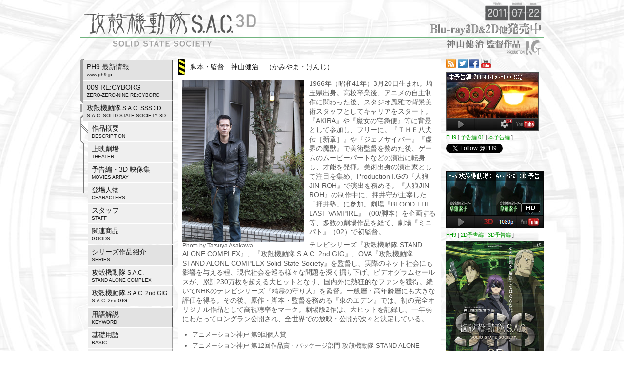

--- FILE ---
content_type: text/html
request_url: http://sss.ph9.jp/staff/
body_size: 14055
content:
<?xml version="1.0" encoding="UTF-8"?>
<!DOCTYPE html PUBLIC "-//W3C//DTD XHTML 1.0 Strict//EN" "http://www.w3.org/TR/xhtml1/DTD/xhtml1-strict.dtd">
<html xmlns="http://www.w3.org/1999/xhtml" xml:lang="ja" lang="ja">
	<head profile="http://www.w3.org/2003/g/data-view">
		<meta http-equiv="Content-Type" content="text/html; charset=UTF-8" />
		<meta http-equiv="Content-Script-Type" content="text/javascript" />
		<meta http-equiv="Content-Style-Type" content="text/css" />
		<meta name="description" content="Photo by Tatsuya Asakawa. 1966年（昭和41年）3月20日生まれ。埼玉県出身。高校卒業後、アニメの自主制作に関わった後、スタジオ風雅で背景美術スタッフとしてキャリアをスタート。『AKIRA』や『魔女の宅急便』等に...，スタッフ" />
		<meta name="author" content="Shinichi Takai" />
		<meta name="generator" content="rapha.ac" />
		<link rel="start" href="http://sss.ph9.jp/" title="攻殻機動隊 S.A.C. SOLID STATE SOCIETY 3D" />
		<link rel="prev" href="http://sss.ph9.jp/characters/" title="登場人物" />
		<link rel="next" href="http://sss.ph9.jp/goods/" title="関連商品" />
		<link rev="made" href="mailto:your@email.address" />
		<link rel="alternate" type="application/atom+xml" href="http://feeds.feedburner.com/ph9" title="News Feed" />
		<link rel="apple-touch-icon-precomposed" sizes="144x144" href="http://sss.ph9.jp/ico/apple-touch-icon-144-precomposed.png">
		<link rel="apple-touch-icon-precomposed" sizes="114x114" href="http://sss.ph9.jp/ico/apple-touch-icon-114-precomposed.png">
		<link rel="apple-touch-icon-precomposed" sizes="72x72" href="http://sss.ph9.jp/ico/apple-touch-icon-72-precomposed.png">
		<link rel="apple-touch-icon-precomposed" href="http://sss.ph9.jp/ico/apple-touch-icon-57-precomposed.png">
		<link rel="icon" href="http://sss.ph9.jp/ico/favicon.png">
		<link rel="shortcut icon" href="http://sss.ph9.jp/ico/favicon.png">
		<link rel="stylesheet" type="text/css" href="http://sss.ph9.jp/styles.css" media="screen,tv" />
		<script type="text/javascript" src="http://widgets.twimg.com/j/2/widget.js"></script>
<script type="text/javascript">
	var _gaq = _gaq || [];
	_gaq.push(['_setAccount', 'UA-18298171-3']);
	_gaq.push(['_setDomainName', 'ph9.jp']);
	_gaq.push(['_trackPageview']);
	(function() {
		var ga = document.createElement('script'); ga.type = 'text/javascript'; ga.async = true;
		ga.src = ('https:' == document.location.protocol ? 'https://ssl' : 'http://www') + '.google-analytics.com/ga.js';
		var s = document.getElementsByTagName('script')[0]; s.parentNode.insertBefore(ga, s);
	})();
</script>
		<title>スタッフ - 攻殻機動隊 S.A.C. SOLID STATE SOCIETY 3D</title>
	</head>
	<body>
		<p class="skip-nav"><a href="#content" title="Contents">CONTENTS</a>｜<a href="#menu" title="Menu">INDEX</a>｜<a href="#links" title="Links">RELATED</a></p>
		<div class="section" id="container">
			<div id="header">
				<h1><a href="http://sss.ph9.jp/" title="攻殻機動隊 S.A.C. SOLID STATE SOCIETY 3D ROOTに戻る" class="banner">攻殻機動隊 S.A.C. SOLID STATE SOCIETY 3D</a></h1>
			</div>
			<div id="main">
				<div class="section" id="content">
					<div class="section">
					<div class="box1">
						<h2 class="staff" id="entry993">脚本・監督　神山健治　（かみやま・けんじ）</h2>
						<div class="internal">
						<div class="imgleft"><img src="http://www.ph9.jp/images/kamiyama_1629.jpg" width="249" height="332" alt="神山健治 Photo by Tetsuya Asakawa. &copy; 攻殻機動隊製作委員会​" /><div><small>Photo by Tatsuya Asakawa.</small></div></div>
<p>1966年（昭和41年）3月20日生まれ。埼玉県出身。高校卒業後、アニメの自主制作に関わった後、スタジオ風雅で背景美術スタッフとしてキャリアをスタート。『AKIRA』や『魔女の宅急便』等に背景として参加し、フリーに。『ＴＨＥ八犬伝［新章］』や『ジェノサイバー』『虚界の魔獣』で美術監督を務めた後、ゲームのムービーパートなどの演出に転身し、才能を発揮。美術出身の演出家として注目を集め、Production I.Gの『人狼JIN-ROH』で演出を務める。『人狼JIN-ROH』の制作中に、押井守が主宰した「押井塾」に参加。劇場『BLOOD THE LAST VAMPIRE』（00/脚本）を企画する等、多数の劇場作品を経て、劇場『ミニパト』（02）で初監督。</p>
<p>テレビシリーズ『攻殻機動隊 STAND ALONE COMPLEX』、『攻殻機動隊 S.A.C. 2nd GIG』、OVA『攻殻機動隊 STAND ALONE COMPLEX Solid State Society』を監督し、実際のネット社会にも影響を与える程、現代社会を巡る様々な問題を深く掘り下げ、ビデオグラムセールスが、累計230万枚を超える大ヒットとなり、国内外に熱狂的なファンを獲得。続いてNHKのテレビシリーズ『精霊の守り人』を監督。一般層・高年齢層にも大きな評価を得る。その後、原作・脚本・監督を務める『東のエデン』では、初の完全オリジナル作品として高視聴率をマーク。劇場版2作は、大ヒットを記録し、一年弱にわたってロングラン公開され、全世界での放映・公開が次々と決定している。<br class="imgclear" /></p>
<ul>
<li>アニメーション神戸 第9回個人賞</li>
<li>アニメーション神戸 第12回作品賞・パッケージ部門 攻殻機動隊 STAND ALONE COMPLEX Solid State Society</li>
<li>アニメーション神戸 第14回作品賞・テレビ部門 東のエデン</li>
<li>第9回東京アニメアワード テレビ部門：優秀作品賞 東のエデン</li>
<li>平成14年度（第6回）文化庁メディア芸術祭 アニメーション部門優秀賞 攻殻機動隊 STAND ALONE COMPLEX</li>
<li>平成19年度（第11回）文化庁メディア芸術祭 審査委員会推薦作品 攻殻機動隊 STAND ALONE COMPLEX Solid State Society</li>
<li>平成19年度（第11回）文化庁メディア芸術祭 審査委員会推薦作品 精霊の守り人</li>
<li>平成21年度（第13回）文化庁メディア芸術祭 審査委員会推薦作品 東のエデン</li>
<li>第21回デジタルコンテンツグランプリ「審査委員賞」攻殻機動隊 STAND ALONE COMPLEX Solid State Society</li>
<li>東京国際アニメフェア2003 コンペティション 公募・アニメ作品部門 作品優秀賞 攻殻機動隊 STAND ALONE COMPLEX</li>
</ul>
						</div>
					</div>
					</div>
					<div class="contentclear">
						<ul id="entry-nav">
							<li><a href="/" title="ドキュメントルートへ戻る">PH9</a>&nbsp;&nbsp;&rsaquo;</li>
							<li><a href="http://sss.ph9.jp/" title="映画『攻殻機動隊 S.A.C. SOLID STATE SOCIETY 3D』公式サイト">攻殻機動隊 S.A.C. SOLID STATE SOCIETY 3D</a>&nbsp;&nbsp;&rsaquo;</li>
							<li><a href="http://sss.ph9.jp/staff/" title="スタッフ">STAFF</a></li>
						</ul>
					</div>
				</div>
				<hr />
				<div class="section" id="menu">
					<div class="section" id="menu-categories">
						<ul>
							<li><a href="http://www.ph9.jp/" class="button-main">PH9 最新情報<span><br />www.ph9.jp</span></a></li>
							<li><a href="http://009.ph9.jp/" class="button-main">009 RE:CYBORG<span><br />ZERO-ZERO-NINE RE:CYBORG</span></a></li>
							<li><a href="http://sss.ph9.jp/" class="button-main">攻殻機動隊<small> S.A.C. SSS 3D</small><span><br />S.A.C. SOLID STATE SOCIETY 3D</span></a>
							
							
							<ul>
							<li><a href="http://sss.ph9.jp/description/" class="button">作品概要<span><br />DESCRIPTION</span></a>
							</li>
							
							<li><a href="http://sss.ph9.jp/theater/" class="button">上映劇場<span><br />THEATER</span></a>
							</li>
							
							<li><a href="http://sss.ph9.jp/movies-array/" class="button">予告編・3D 映像集<span><br />MOVIES ARRAY</span></a>
							</li>
							
							<li><a href="http://sss.ph9.jp/characters/" class="button">登場人物<span><br />CHARACTERS</span></a>
							</li>
							
							<li><a href="http://sss.ph9.jp/staff/" class="button">スタッフ<span><br />STAFF</span></a>
							</li>
							
							<li><a href="http://sss.ph9.jp/goods/" class="button">関連商品<span><br />GOODS</span></a>
							</li>
							</ul></li>
							
							<li><a href="http://sss.ph9.jp/series/" class="button">シリーズ作品紹介<span><br />SERIES</span></a>
							<ul>
							
							<li><a href="http://sss.ph9.jp/series/sac/" class="button">攻殻機動隊<small> S.A.C.</small><span><br />STAND ALONE COMPLEX</span></a>
							</li>
							
							<li><a href="http://sss.ph9.jp/series/sac-2nd-gig/" class="button">攻殻機動隊<small> S.A.C. 2nd GIG</small><span><br />S.A.C. 2nd GIG</span></a>
							</li>
							</ul></li>
							
							<li><a href="http://sss.ph9.jp/keyword/" class="button">用語解説<span><br />KEYWORD</span></a>
							<ul>
							
							<li><a href="http://sss.ph9.jp/keyword/basic/" class="button">基礎用語<span><br />BASIC</span></a>
							</li>
							
							<li><a href="http://sss.ph9.jp/keyword/advanced/" class="button">上級用語<span><br />ADVANCED</span></a>
							</li>
							</ul></li>
							
							<li><a href="http://xi.ph9.jp/" class="button-main">Xi AVANT <span>クロッシィ・アバン</span><span><br />A KENJI KAMIYAMA FILM</span></a></li>
						</ul>
					</div>
				</div>
			</div>
			<div class="section" id="links">
			<div class="buttons">
				<a href="http://feeds.feedburner.com/ph9" title="PH9 神山健治監督作品 Feed" class="feed">PH9 神山健治監督作品 Feed</a>
				<a href="https://twitter.com/#!/PH9" title="PH9 神山健治監督作品 Twitter" class="twitter">PH9 神山健治監督作品 Twitter</a>
				<a href="https://www.facebook.com/PH9JP" title="PH9 神山健治監督作品 Facebook" class="facebook">PH9 神山健治監督作品 Facebook</a>
				<a href="http://www.youtube.com/PH9" title="PH9 神山健治監督作品 YouTube" class="youtube">PH9 神山健治監督作品 YouTube</a>
				</div>
				<div class="section">
					<p><a href="http://www.youtube.com/watch?v=sn3vIDw3fPY&list=PL3F7B13920F4FD039" title="本予告編 神山健治監督作品『009 RE:CYBORG』（原作：サイボーグ009）"><img src="http://www.ph9.jp/skin/images/ph9ch-009-yokoku02.jpg" width="190" height="120" alt="本予告編 神山健治監督作品『009 RE:CYBORG』（原作：サイボーグ009） &copy; 「009 RE:CYBORG」製作委員会" /></a></p>
					<p><a href="http://www.youtube.com/PH9">PH9</a> [ <a href="http://www.youtube.com/watch?v=ds1ljyBL8zg&list=PL3F7B13920F4FD039">予告編 01</a> | <a href="http://www.youtube.com/watch?v=sn3vIDw3fPY&list=PL3F7B13920F4FD039">本予告編</a> ]</p>
				</div>
				<p><iframe src="http://platform.twitter.com/widgets/follow_button.html?screen_name=PH9" scrolling="no" frameborder="0" style="border:none; overflow:hidden; width:200px; height:20px;" allowTransparency="true"></iframe></p>
				<p><iframe src="http://www.facebook.com/plugins/like.php?app_id=187805504607990&amp;href=http%3A%2F%2Fwww.facebook.com%2FPH9JP&amp;send=false&amp;layout=button_count&amp;width=108&amp;show_faces=false&amp;action=like&amp;colorscheme=light&amp;font&amp;height=21" scrolling="no" frameborder="0" style="border:none; overflow:hidden; width:108px; height:21px; vertical-align: middle" allowTransparency="true"></iframe></p>
				<div class="section">
					<p><a href="http://www.youtube.com/PH9#p/u/5/JFwwv8FvLgU" title="PH9（神山健治監督作品チャンネル）「攻殻機動隊 S.A.C. SOLID STATE SOCIETY 3D 予告編」 Powered by YouTube"><img src="http://www.ph9.jp/skin/images/ph9ch.jpg" width="200" height="117" alt="PH9（神山健治監督作品）チャンネル Powered by YouTube" /></a></p>
					<p><a href="http://www.youtube.com/PH9">PH9</a> [ <a href="http://www.youtube.com/PH9#p/u/5/JFwwv8FvLgU">2D予告編</a> | <a href="http://www.youtube.com/PH9#p/u/4/Ya5eQ_QfAog">3D予告編</a> ]</p>
				</div>
				<div class="section">
					<p><a href="http://sss.ph9.jp/description/" title="攻殻機動隊 S.A.C. SOLID STATE SOCIETY 3D"><img src="http://www.ph9.jp/skin/images/sss_3d_poster_thumbnail.jpg" width="200" height="283" alt="攻殻機動隊 S.A.C. SOLID STATE SOCIETY 3D ポスターサムネイル" /></a></p>
					<p>DOWNLOAD [ <a href="http://www.ph9.jp/images/sss_3d_poster.pdf">PDF:4.16MB</a> ]<br />
					DOWNLOAD [ <a href="http://www.ph9.jp/images/sss_3d_poster.jpg">JPEG:1.02MB</a> ]<br />
					DOWNLOAD [ <a href="http://www.ph9.jp/images/sss_3d_poster522.jpg">JPEG:100KB</a> ]</p>
				</div>
				<div class="section">
					<p><a href="http://dbeat.bandaivisual.co.jp/koukaku-special/" title="攻殻機動隊 S.A.C. SOLID STATE SOCIETY 3D-ANOTHER DIMENSION-"><img src="http://www.ph9.jp/skin/images/banner_SSS3D_ad.jpg" width="200" height="60" alt="攻殻機動隊 S.A.C. SOLID STATE SOCIETY 3D-ANOTHER DIMENSION-" /></a></p>
				</div>
				<div class="section">
					<p><a href="https://www.facebook.com/photo.php?fbid=328817947161407" title="攻殻機動隊 STAND ALONE COMPLEX SECTION-9 2012年2月17日発売"><img src="http://www.ph9.jp/skin/images/stand-alone-complex-section-9.jpg" width="190" height="286" alt="攻殻機動隊 STAND ALONE COMPLEX SECTION-9 2012年2月17日発売 &copy; PH9 神山健治監督作品​" /></a></p>
					<p>[ <a href="http://www.amazon.co.jp/dp/4198633541" title="攻殻機動隊 STAND ALONE COMPLEX SECTION-9 2012年2月17日発売 著:神山健治">Amazonで購入</a> | <a href="http://www.7netshopping.jp/books/detail/-/accd/1106123737/" title="攻殻機動隊 STAND ALONE COMPLEX SECTION-9 2012年2月17日発売 著:神山健治">7netで購入</a> ]</p>
				</div>
			</div>
			<div id="footer">
				<address>&copy; 2011 士郎正宗・Production I.G / 講談社・攻殻機動隊製作委員会​</address>
			</div>
		</div>
	</body>
</html>

--- FILE ---
content_type: text/css
request_url: http://sss.ph9.jp/styles.css
body_size: 70
content:
@charset "UTF-8";
@import "skin/base.css";
@import "skin/design.css";


--- FILE ---
content_type: text/css
request_url: http://sss.ph9.jp/skin/base.css
body_size: 2234
content:
@charset "UTF-8";
/*
name: Rapha 3Column
designer: Shinichi Takai
developer: Rapha Ltd.
developer_url: http://rapha.ac/
*/
* {
	font-style: normal;
	font-weight: normal;
	font-variant: normal;
	margin: 0;
	padding: 0;
	text-decoration: none;
	line-height: 1;
}
body {
	margin: 0;
	padding: 0;
}
hr { display: none; }
div, h1, h2, h3, h4, h5, h6, p, ul, ol, li, dl, dt, dd, blockquote, pre, address {
	display: block;
	margin: 0;
	padding: 0;
	text-align: left;
}
ul,
ol {
	padding: 0 0 0.1em 0;
}
li {
	display: list-item;
	margin: 0.3em 0;
}
ul ul,
ol ol,
ol ul {
	padding: 0 0 0.1em 10px;
}
dl {
	padding-top: 0.2em;
	margin-bottom: 0.8em;
}
dt {
	margin: 0.5em 0 0.3em 0;
}
dd {
	margin: 0 0 0.5em 0.7em;
}
p {
	margin: 0 0 0.5em 0;
}
blockquote {
	margin: 0 0 0.5em 0;
	padding: 0.8em;
}
blockquote p {
	margin: 0 0 0.5em 0;
}
pre {
	padding: 0.8em;
	margin: 0.8em 0;
	white-space: pre;
	overflow: visible;
}
pre p {
	margin: 0 0 0.8em 0;
}
del {
	text-decoration: line-through;
	font-weight: normal;
	color: #CCC;
}
ins {
	display: block;
	margin: 1em 0;
	padding: 1em;
	border-width: 1px;
	border-style: solid;
}
del ins {
	text-decoration: line-through;
}
h1 ins, h2 ins, h3 ins, h4 ins, h5 ins, h6 ins, p ins, pre ins, address ins, ins, dt ins, dd ins {
	display: inline;
	margin: 0;
	text-decoration: none;
	border: none;
}
pre ins, code ins, samp ins, var ins, kbd ins {
	border: none;
	margin: 0;
	padding: 0;
	text-decoration: underline;
}
table, th, td {
	border-style: solid;
	border-collapse: collapse;
}
table {
	margin: 1em 0;
	border-width: 0;
	border-spacing: 0;
}
table a {
	font-weight: normal !important;
}
caption {
	margin: 0 0 0.2em 0;
}
tr {
	border: none;
}
th, td {
	border-width: 0;
}
th {
	text-align: center;
}
a, abbr, acronym, bdo, big, cite, code, dfn, em, img, kbd, object, q, ruby, samp, small, span, strong, sub, sup, var {
	display: inline;
	line-height: inherit;
}
abbr, acronym, dfn {
	border-width: 0 0 1px 0;
	border-style: dotted;
	cursor: help;
}
a {
	text-decoration: underline;
	font-weight: normal;
}
img {
	vertical-align:bottom;
}
a img {
	border: none;
	text-decoration: none;
}
q {
	padding: 0 0.2em;
	font-style: italic;
}
strong {
	font-weight: bold;
}
em {
	font-style: italic;
}


--- FILE ---
content_type: text/css
request_url: http://sss.ph9.jp/skin/design.css
body_size: 15543
content:
@charset "UTF-8";
/*
name: Rapha 3Column
designer: Shinichi Takai
developer: Rapha Ltd.
developer_url: http://rapha.ac/
10px 72%
11px 79%
12px 86%
13px 93%
14px 100%
15px 108%
16px 115%
17px 122%
18px 129%
19px 136%
20px 143%
21px 150%
22px 158%
23px 165%
24px 172%
25px 179%
*/
html {
	background: transparent url(images/bg.jpg) no-repeat top center;
	background-color: #ffffff;
	font-size: 100%;
}
body {
	color: #595959;
	font-size: 14px;
	font-family: sans-serif;
	background-attachment: fixed;
}
h1, h2, h3, h4, h5, h6, powered, address, blockquote, abbr, acronym, dfn, p, li, dt, dd, div, th, td {
	font-family: Meiryo, 'メイリオ', 'Hiragino Kaku Gothic Pro', 'ヒラギノ角ゴ Pro W3', 'ＭＳ Ｐゴシック', sans-serif;
}
sub, sup {
	font-size: 50%;
}
a {
	color: #009900;
	text-decoration: none;
}
a:visited {
	color: #009900;
}
a:hover {
	color: #009900;
	text-decoration: underline;
}
img {
	-ms-interpolation-mode: bicubic;
}
#container {
	width: 950px;
	margin: auto;
}
#main {
	margin: 0 -200px 0 0;
	float: left;
	clear: left;
	width: 100%;
}
p.skip-nav,
#header p,
#links div.level-top small,
hr {
	display: none;
}
#header {
	margin: 0;
	padding: 0;
	height: 120px;
	float: none;
	clear: both;
	width: 100%;
	text-indent: -40000em;
	background: transparent url(images/header.gif) no-repeat top left;
}
#header h1 {
	font-size: 129%;
	background: transparent url(images/h1.gif) no-repeat top right;
	height: 120px;
	float: none;
	clear: both;
	width: 100%;
}
#header h1 a:hover {
	text-decoration: none;
}
#header a.banner {
	display: block;
	width: 400px;
	height: 120px;
	border: none;
	text-decoration: none;
}
#content {
	margin: 0 0 0 -200px;
	float: right;
	clear: right;
	width: 100%;
	color: inherit;
}
#content div.section {
	margin: 0 200px 0 200px;
	text-align: left;
}
#content div.contentclear {
	margin: 8px 200px 8px 200px;
	float: none;
	clear: both;
}
#content div.box1 {
	display: inline-block;
/display: inline;
/zoom: 1;
	vertical-align: top;
	width: 538px;
	color: inherit;
	margin: 0 auto 7px auto;
	background-color: #ffffff;
	border: 1px solid #595959;
}
#content div.box2 {
	display: inline-block;
/display: inline;
/zoom: 1;
	vertical-align: top;
	width: 265px;
	color: inherit;
	margin: 0 auto 7px auto;
	background-color: #ffffff;
	border: 1px solid #595959;
}
#content div.box3 {
	display: inline-block;
/display: inline;
/zoom: 1;
	vertical-align: top;
	width: 174px;
	color: inherit;
	margin: 0 auto 7px auto;
	background-color: #ffffff;
	border: 1px solid #595959;
}
#content h2 {
	line-height: 1.2;
}
#content div.box1 h2,
#content div.box2 h2,
#content div.box3 h2 {
	margin: 0;
	padding: 8px;
	font-size: 100%;
	color: #181818;
	border-bottom: 1px solid #e2e2e2;
}
#content div.box1 h2.report-files,
#content div.box2 h2.report-files,
#content div.box3 h2.report-files {
	background: transparent url(images/info.gif) no-repeat center left;
	padding-left: 36px;
}
#content div.box1 h2.description,
#content div.box2 h2.description,
#content div.box3 h2.description {
	background: transparent url(images/sss-3d.gif) no-repeat center left;
	padding-left: 36px;
}
#content div.box1 h2.theater,
#content div.box2 h2.theater,
#content div.box3 h2.theater {
	background: transparent url(images/theater.gif) no-repeat center left;
	padding-left: 36px;
}
#content div.box1 h2.characters,
#content div.box2 h2.characters,
#content div.box3 h2.characters {
	background: transparent url(images/characters.gif) no-repeat center left;
	padding-left: 36px;
}
#content div.box1 h2.series,
#content div.box2 h2.series,
#content div.box3 h2.series,
#content div.box1 h2.pray,
#content div.box2 h2.pray,
#content div.box3 h2.pray {
	background: transparent url(images/series.gif) no-repeat center left;
	padding-left: 36px;
}
#content div.box1 h2.sac,
#content div.box2 h2.sac,
#content div.box3 h2.sac {
	background: transparent url(images/sac.gif) no-repeat center left;
	padding-left: 36px;
}
#content div.box1 h2.sac-2nd-gig,
#content div.box2 h2.sac-2nd-gig,
#content div.box3 h2.sac-2nd-gig {
	background: transparent url(images/sac-2nd-gig.gif) no-repeat center left;
	padding-left: 36px;
}
#content div.box1 h2.basic,
#content div.box2 h2.basic,
#content div.box3 h2.basic {
	background: transparent url(images/basic.gif) no-repeat center left;
	padding-left: 36px;
}
#content div.box1 h2.advanced,
#content div.box2 h2.advanced,
#content div.box3 h2.advanced {
	background: transparent url(images/advanced.gif) no-repeat center left;
	padding-left: 36px;
}
#content div.box1 h2.movies-array,
#content div.box2 h2.movies-array,
#content div.box3 h2.movies-array {
	background: transparent url(images/movies-array.gif) no-repeat center left;
	padding-left: 36px;
}
#content div.box1 h2.goods,
#content div.box2 h2.goods,
#content div.box3 h2.goods {
	background: transparent url(images/goods.gif) no-repeat center left;
	padding-left: 8px;
}
#content div.box1 h2.demo,
#content div.box2 h2.demo,
#content div.box3 h2.demo,
#content div.box1 h2.archive,
#content div.box2 h2.archive,
#content div.box3 h2.archive,
#content div.box1 h2.staff,
#content div.box2 h2.staff,
#content div.box3 h2.staff,
#content div.box1 h2.keyword,
#content div.box2 h2.keyword,
#content div.box3 h2.keyword {
	background: transparent url(images/ico.gif) no-repeat center left;
	padding-left: 24px;
}
#content div.box1 h2 a,
#content div.box2 h2 a,
#content div.box3 h2 a {
	color: #242424;
	font-weight: bold;
	text-decoration: none;
}
#content div.box1 h2 a:hover,
#content div.box2 h2 a:hover,
#content div.box3 h2 a:hover {
	color: #242424;
	font-weight: bold;
	text-decoration: none;
}
#content div.box1 div.internal,
#content div.box2 div.internal,
#content div.box3 div.internal {
	margin: 8px;
}
#content div.box1 div.internal h3,
#content div.box2 div.internal h3,
#content div.box3 div.internal h3 {
	margin: 0 0 0.5em 0;
	font-size: 100%;
}
#content div.box1 div.internal h4,
#content div.box2 div.internal h4,
#content div.box3 div.internal h4 {
	margin: 0 0 0.5em 0;
	font-size: 100%;
}
#content div.box1 div.internal h5,
#content div.box2 div.internal h5,
#content div.box3 div.internal h5 {
	margin: 0 0 0.5em 0;
	font-size: 100%;
}
#content div.box1 div.internal div.h3,
#content div.box2 div.internal div.h3,
#content div.box3 div.internal div.h3 {
	margin: 0 0 1em 0.5em;
}
#content div.box1 div.internal p,
#content div.box2 div.internal p,
#content div.box3 div.internal p {
	margin: 0 0 0.5em 0;
	font-size: 100%;
	line-height: 1.4;
}
#content div.box1 div.internal dl,
#content div.box2 div.internal dl,
#content div.box3 div.internal dl {
}
#content div.box1 div.internal dt,
#content div.box2 div.internal dt,
#content div.box3 div.internal dt {
	font-size: 108%;
}
#content div.box1 div.internal dd,
#content div.box2 div.internal dd,
#content div.box3 div.internal dd {
	font-size: 93%;
	line-height: 1.4;
}
#content div.box1 div.internal dd p,
#content div.box2 div.internal dd p,
#content div.box3 div.internal dd p {
	line-height: 1.4;
}
#content div.box1 div.internal div.section,
#content div.box1 div.internal div.section div.section,
#content div.box2 div.internal div.section,
#content div.box2 div.internal div.section div.section,
#content div.box3 div.internal div.section,
#content div.box3 div.internal div.section div.section {
	margin: 0;
}
#content div.box1 div.internal blockquote,
#content div.box2 div.internal blockquote,
#content div.box3 div.internal blockquote {
	padding: 1em 1.4em 1em 1.7em;
	border: 1px solid #a0a0a0;
	background-color: #122017;
}
#content div.box1 div.internal blockquote h4,
#content div.box2 div.internal blockquote h4,
#content div.box3 div.internal blockquote h4 {
	margin: 0 0 0.4em 0;
	font-size: 108%;
}
#content div.box1 div.internal blockquote h5,
#content div.box2 div.internal blockquote h5,
#content div.box3 div.internal blockquote h5 {
	margin: 0 0 0.4em 0;
	font-size: 93%;
}
#content div.box1 div.internal blockquote p,
#content div.box2 div.internal blockquote p,
#content div.box3 div.internal blockquote p {
	color: #9cff9c;
	margin: 0.2em 0 0.2em 0.4em;
	font-size: 93%;
	line-height: 1.7;
}
#content div.box1 div.internal blockquote img,
#content div.box2 div.internal blockquote img,
#content div.box3 div.internal blockquote img {
	margin: 0;
	padding: 0;
}
#content div.box1 div.section div.list,
#content div.box2 div.section div.list,
#content div.box3 div.section div.list {
	margin: 0 0 1.2em 0;
}
#content div.box1 div.internal ins,
#content div.box2 div.internal ins,
#content div.box3 div.internal ins {
	border-color: #ACB560;
}
#content div.box1 div.internal pre,
#content div.box2 div.internal pre,
#content div.box3 div.internal pre {
	border: 1px solid #ebebeb;
	background-color: #fffcf8;
}
#content div.box1 div.internal table,
#content div.box2 div.internal table,
#content div.box3 div.internal table {
	width: auto;
	margin: 0 0 0.4em 0;
}
#content div.box1 div.internal th,
#content div.box2 div.internal th,
#content div.box3 div.internal th {
	text-align: left;
}
#content div.box1 div.internal td,
#content div.box2 div.internal td,
#content div.box3 div.internal td {
	width: auto;
	border-collapse: collapse;
	line-height: 1.4;
	padding: 8px;
}
#content div.box1 div.internal ul,
#content div.box2 div.internal ul,
#content div.box3 div.internal ul {
	list-style-type: disc;
	padding: 0.2em 0 0.5em 1.4em;
}
#content div.box1 div.internal ol,
#content div.box2 div.internal ol,
#content div.box3 div.internal ol {
	padding: 0 0 0.5em 1.7em;
}
#content div.box1 div.internal ul ul,
#content div.box1 div.internal ol ol,
#content div.box1 div.internal ol ul,
#content div.box2 div.internal ul ul,
#content div.box2 div.internal ol ol,
#content div.box2 div.internal ol ul,
#content div.box3 div.internal ul ul,
#content div.box3 div.internal ol ol,
#content div.box3 div.internal ol ul {
	padding: 0 0 0 0.7em;
}
#content div.box1 div.internal li,
#content div.box2 div.internal li,
#content div.box3  div.internal li {
	line-height: 1.4;
	font-size: 93%;
}
.look {
	color: #E47200;
}
.sa4 {
	padding: 0.4em;
}
.st4 {
	padding-top: 0.4em;
}
.sb4 {
	padding-bottom: 0.4em;
}
.sl4 {
	padding-left: 0.4em;
}
.sr4 {
	padding-right: 0.4em;
}
.sa8 {
	padding: 0.8em;
}
.st8 {
	padding-top: 0.8em;
}
.sb8 {
	padding-bottom: 0.8em;
}
.sl8 {
	padding-left: 0.8em;
}
.sr8 {
	padding-right: 0.8em;
}
.st12 {
	padding-top: 1.2em;
}
.sb12 {
	padding-bottom: 1.2em;
}
.sl12 {
	padding-left: 1.2em;
}
.sr12 {
	padding-right: 1.2em;
}
.st18 {
	padding-top: 1.8em;
}
.sb18 {
	padding-bottom: 1.8em;
}
.sl18 {
	padding-left: 1.8em;
}
.sr18 {
	padding-right: 1.8em;
}
.center {
	text-align: center;
	vertical-align: middle;
}
.right {
	text-align: right;
}
.extended {
	padding: 0 1em 0 0;
	display: block;
	font-size: 93%;
	text-align: right;
}
.note {
	padding-left:1em;
	text-indent:-1em;
	line-height: 1.2;
}
.nobr {
	white-space: nowrap;
}
.hide {
	color: #FFFFFF;
}
.sred {
	color: #e47911;
}
.entrydetail {
	font-size: 79%;
	padding: 0.3em 0 0 0;
	text-align: right;
	border-top: 1px dotted #e2e2e2;
}
.imgright {
	float: right;
	display: inline;
	padding: 0.1em 0.1em 0.1em 0.8em;
	text-align: right;
}
.imgleft {
	float: left;
	display: inline;
	padding: 0.1em 0.8em 0.1em 0;
	text-align: left;
}
.imgclear {
	clear: both;
}
li.none {
	list-style-type: none;
}
li.siro {
	list-style-type:circle;
}
li.sikaku {
	list-style-type:square;
}
li.romas {
	list-style-type:lower-roman;
}
li.roma {
	list-style-type:upper-roman;
}
li.alphas {
	list-style-type:lower-alpha;
}
li.alpha {
	list-style-type:upper-alpha;
}
#menu {
	background: transparent url(images/menubg.gif) no-repeat top left;
	float: left;
	clear: left;
	padding: 2px 0 0 5px;
	width: 184px;
}
#menu ul ul {
	padding: 0 0 0.1em 0;
}
#menu li {
	margin: 0;
}
#menu li a.button-main {
	display: block;
	width: 175px;
	padding: 7px 0 5px 7px;
	color: #181818;
	text-decoration: none;
	border-left: 1px solid #595959;
	border-right: 1px solid #595959;
	border-top: 1px solid #ffffff;
	border-bottom: 1px solid #ffffff;
	position: relative;
	line-height: 1;
	background-color: #e2e2e2;
}
#menu li a.button {
	display: block;
	width: 165px;
	margin: 0 0 0 10px;
	padding: 7px 0 5px 7px;
	color: #181818;
	text-decoration: none;
	border-left: 1px solid #595959;
	border-right: 1px solid #595959;
	border-top: 1px solid #ffffff;
	border-bottom: 1px solid #ffffff;
	position: relative;
	line-height: 1;
	background-color: #e2e2e2;
}
#menu li li a.button {
	display: block;
	width: 165px;
	margin: 0 0 0 10px;
	padding: 7px 0 5px 7px;
	color: #181818;
	text-decoration: none;
	border-left: 1px solid #a0a0a0;
	border-right: 1px solid #a0a0a0;
	border-top: 1px solid #ffffff;
	border-bottom: 1px solid #ffffff;
	position: relative;
	line-height: 1;
	background-color: #efefef;
}
#menu li a.button-main:hover,
#menu li a.button:hover,
#menu li li a.button:hover {
	color: #000000;
	background: transparent url(images/buttonhover.gif) repeat top left;
}
#menu span {
	font-size: 72%;
}
#links {
	float: right;
	clear: right;
	width: 200px;
}
#menu div.section {
	margin: 0 0 0.4em 0;
}
#links div.twitter {
	background: transparent url(images/twitter.gif) repeat-y top center;
	padding: 0 14px 0 14px;
	margin: 0 0 8px 0;
	border: 1px solid #595959;
}
#links div.twitter p {
	padding: 0;
	margin: 0;
	font-size: 93%;
}
#links .twitterlink {
	border: 4px solid #efefef;
	background-color: #efefef;
	text-align: center;
	vertical-align: middle;
}
#links .twtr-hd {
	display: none;
}
#links .twtr-ft {
	display: none;
}
#menu div.section h3 {
	font-weight: bold;
	margin-bottom: 0.4em;
	color: #242424;
	font-size: 122%;
}
#links div.section h3 {
	padding: 5px 0;
	font-weight: bold;
	margin-bottom: 0.4em;
	color: #242424;
	font-size: 122%;
}
#menu div.section h4,
#links div.section h4 {
	margin: 0 0 0.4em 0;
	font-size: 108%;
}
#menu div.section div,
#links div.section div {
	margin: 0;
}
#menu div.section p,
#links div.section p {
	line-height: 1.4;
	font-size: 79%;
	margin: 0 0 0.5em 0;
}
#menu-categories ul {
	list-style-type: none;
}
#menu-categories ul ul {
	list-style-type: none;
}
#menu-categories li {
	font-size: 100%;
}
#links div.buttons {
	position: relative;
	top: 0px;
	left: 0px;
	text-indent: -40000em;
	height: 20px;
	margin: 0 0 8px 0;
}
#links a.feed {
	position: absolute;
	top: 0px;
	left: 0px;
	display: block;
	width: 20px;
	height: 20px;
	background: transparent url(images/feed.png) no-repeat;
}
#links a.twitter {
	position: absolute;
	top: 0px;
	left: 24px;
	display: block;
	width: 20px;
	height: 20px;
	background: transparent url(images/twitter.png) no-repeat;
}
#links a.facebook {
	position: absolute;
	top: 0px;
	left: 48px;
	display: block;
	width: 20px;
	height: 20px;
	background: transparent url(images/facebook.png) no-repeat;
}
#links a.youtube {
	position: absolute;
	top: 0px;
	left: 72px;
	display: block;
	width: 20px;
	height: 20px;
	background: transparent url(images/youtube.png) no-repeat;
}
#entry-nav {
	font-size: 86%;
	text-align: center;
	list-style-type: none;
}
#entry-nav li {
	display: inline;
	padding: 0 0.4em;
}
#entry-nav span.current_page {
	text-decoration:underline;
}
#footer {
	float: none;
	clear: both;
	margin: 0;
	padding-top: 3px;
	height: 18px;
	background: transparent url(images/footer.gif) no-repeat top left;
}
address {
	margin: 0;
	font-size: 86%;
	color: #595959;
	text-align: center;
	height: 18px;
}
address a {
	color: #595959;
	text-decoration: none;
}
address a:visited {
	color: #595959;
	text-decoration: none;
}
address a:hover {
	color: #595959;
	text-decoration: none;
}
